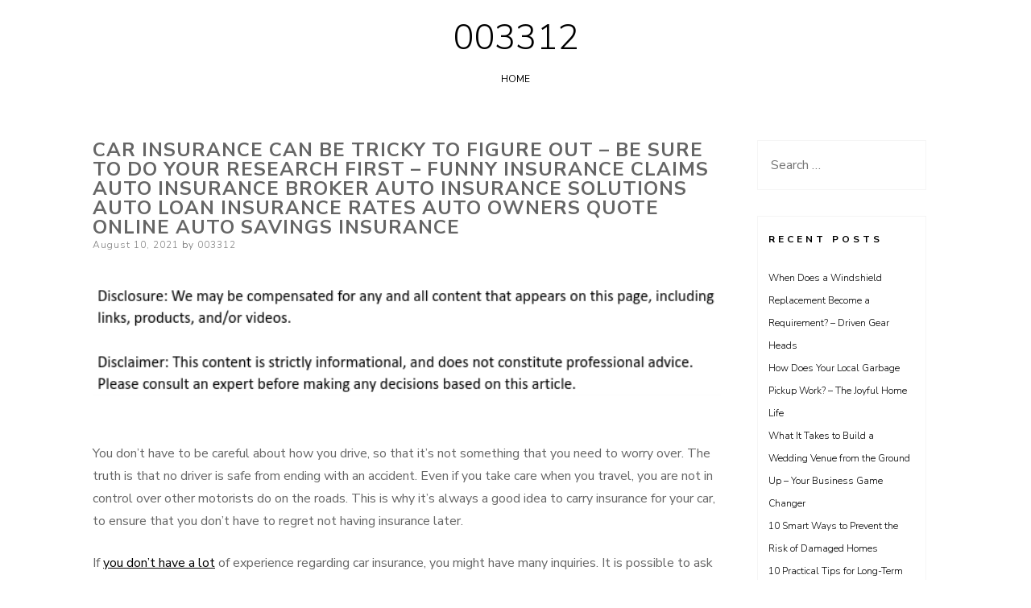

--- FILE ---
content_type: text/html; charset=UTF-8
request_url: https://003312.net/2021/08/10/car-insurance-can-be-tricky-to-figure-out-be-sure-to-do-your-research-first-funny-insurance-claims-auto-insurance-broker-auto-insurance-solutions-auto-loan-insurance-rates-auto-owners-quote/
body_size: 10043
content:
<!DOCTYPE html>
<html lang="en-US">
<head>
<meta charset="UTF-8">
<meta name="viewport" content="width=device-width, initial-scale=1, user-scalable=0">
<link rel="profile" href="http://gmpg.org/xfn/11">
    <link rel="pingback" href="https://003312.net/xmlrpc.php">
<meta name='robots' content='index, follow, max-image-preview:large, max-snippet:-1, max-video-preview:-1' />

	<!-- This site is optimized with the Yoast SEO plugin v26.8 - https://yoast.com/product/yoast-seo-wordpress/ -->
	<title>Car Insurance Can Be Tricky To Figure Out - Be Sure To Do Your Research First - Funny Insurance Claims Auto Insurance Broker  Auto Insurance Solutions  Auto Loan Insurance Rates  Auto Owners Quote Online  Auto Savings Insurance - 003312</title>
	<link rel="canonical" href="https://003312.net/2021/08/10/car-insurance-can-be-tricky-to-figure-out-be-sure-to-do-your-research-first-funny-insurance-claims-auto-insurance-broker-auto-insurance-solutions-auto-loan-insurance-rates-auto-owners-quote/" />
	<meta property="og:locale" content="en_US" />
	<meta property="og:type" content="article" />
	<meta property="og:title" content="Car Insurance Can Be Tricky To Figure Out - Be Sure To Do Your Research First - Funny Insurance Claims Auto Insurance Broker  Auto Insurance Solutions  Auto Loan Insurance Rates  Auto Owners Quote Online  Auto Savings Insurance - 003312" />
	<meta property="og:description" content="You don&#8217;t have to be careful about how you drive, so that it&#8217;s not something that you need to worry over. The truth is that no driver is safe from ending with an accident. Even if you take care when you travel, you are not in control over other motorists do on the roads. ThisRead more" />
	<meta property="og:url" content="https://003312.net/2021/08/10/car-insurance-can-be-tricky-to-figure-out-be-sure-to-do-your-research-first-funny-insurance-claims-auto-insurance-broker-auto-insurance-solutions-auto-loan-insurance-rates-auto-owners-quote/" />
	<meta property="og:site_name" content="003312" />
	<meta property="article:published_time" content="2021-08-10T06:00:40+00:00" />
	<meta name="author" content="003312" />
	<meta name="twitter:card" content="summary_large_image" />
	<meta name="twitter:label1" content="Written by" />
	<meta name="twitter:data1" content="003312" />
	<meta name="twitter:label2" content="Est. reading time" />
	<meta name="twitter:data2" content="1 minute" />
	<script type="application/ld+json" class="yoast-schema-graph">{"@context":"https://schema.org","@graph":[{"@type":"Article","@id":"https://003312.net/2021/08/10/car-insurance-can-be-tricky-to-figure-out-be-sure-to-do-your-research-first-funny-insurance-claims-auto-insurance-broker-auto-insurance-solutions-auto-loan-insurance-rates-auto-owners-quote/#article","isPartOf":{"@id":"https://003312.net/2021/08/10/car-insurance-can-be-tricky-to-figure-out-be-sure-to-do-your-research-first-funny-insurance-claims-auto-insurance-broker-auto-insurance-solutions-auto-loan-insurance-rates-auto-owners-quote/"},"author":{"name":"003312","@id":"https://003312.net/#/schema/person/e48c76267d07f6ff2d1578f9a8a8763f"},"headline":"Car Insurance Can Be Tricky To Figure Out &#8211; Be Sure To Do Your Research First &#8211; Funny Insurance Claims Auto Insurance Broker Auto Insurance Solutions Auto Loan Insurance Rates Auto Owners Quote Online Auto Savings Insurance","datePublished":"2021-08-10T06:00:40+00:00","mainEntityOfPage":{"@id":"https://003312.net/2021/08/10/car-insurance-can-be-tricky-to-figure-out-be-sure-to-do-your-research-first-funny-insurance-claims-auto-insurance-broker-auto-insurance-solutions-auto-loan-insurance-rates-auto-owners-quote/"},"wordCount":233,"commentCount":0,"articleSection":["Home"],"inLanguage":"en-US","potentialAction":[{"@type":"CommentAction","name":"Comment","target":["https://003312.net/2021/08/10/car-insurance-can-be-tricky-to-figure-out-be-sure-to-do-your-research-first-funny-insurance-claims-auto-insurance-broker-auto-insurance-solutions-auto-loan-insurance-rates-auto-owners-quote/#respond"]}]},{"@type":"WebPage","@id":"https://003312.net/2021/08/10/car-insurance-can-be-tricky-to-figure-out-be-sure-to-do-your-research-first-funny-insurance-claims-auto-insurance-broker-auto-insurance-solutions-auto-loan-insurance-rates-auto-owners-quote/","url":"https://003312.net/2021/08/10/car-insurance-can-be-tricky-to-figure-out-be-sure-to-do-your-research-first-funny-insurance-claims-auto-insurance-broker-auto-insurance-solutions-auto-loan-insurance-rates-auto-owners-quote/","name":"Car Insurance Can Be Tricky To Figure Out - Be Sure To Do Your Research First - Funny Insurance Claims Auto Insurance Broker Auto Insurance Solutions Auto Loan Insurance Rates Auto Owners Quote Online Auto Savings Insurance - 003312","isPartOf":{"@id":"https://003312.net/#website"},"datePublished":"2021-08-10T06:00:40+00:00","author":{"@id":"https://003312.net/#/schema/person/e48c76267d07f6ff2d1578f9a8a8763f"},"breadcrumb":{"@id":"https://003312.net/2021/08/10/car-insurance-can-be-tricky-to-figure-out-be-sure-to-do-your-research-first-funny-insurance-claims-auto-insurance-broker-auto-insurance-solutions-auto-loan-insurance-rates-auto-owners-quote/#breadcrumb"},"inLanguage":"en-US","potentialAction":[{"@type":"ReadAction","target":["https://003312.net/2021/08/10/car-insurance-can-be-tricky-to-figure-out-be-sure-to-do-your-research-first-funny-insurance-claims-auto-insurance-broker-auto-insurance-solutions-auto-loan-insurance-rates-auto-owners-quote/"]}]},{"@type":"BreadcrumbList","@id":"https://003312.net/2021/08/10/car-insurance-can-be-tricky-to-figure-out-be-sure-to-do-your-research-first-funny-insurance-claims-auto-insurance-broker-auto-insurance-solutions-auto-loan-insurance-rates-auto-owners-quote/#breadcrumb","itemListElement":[{"@type":"ListItem","position":1,"name":"Home","item":"https://003312.net/"},{"@type":"ListItem","position":2,"name":"Car Insurance Can Be Tricky To Figure Out &#8211; Be Sure To Do Your Research First &#8211; Funny Insurance Claims Auto Insurance Broker Auto Insurance Solutions Auto Loan Insurance Rates Auto Owners Quote Online Auto Savings Insurance"}]},{"@type":"WebSite","@id":"https://003312.net/#website","url":"https://003312.net/","name":"003312","description":"","potentialAction":[{"@type":"SearchAction","target":{"@type":"EntryPoint","urlTemplate":"https://003312.net/?s={search_term_string}"},"query-input":{"@type":"PropertyValueSpecification","valueRequired":true,"valueName":"search_term_string"}}],"inLanguage":"en-US"},{"@type":"Person","@id":"https://003312.net/#/schema/person/e48c76267d07f6ff2d1578f9a8a8763f","name":"003312","image":{"@type":"ImageObject","inLanguage":"en-US","@id":"https://003312.net/#/schema/person/image/","url":"https://secure.gravatar.com/avatar/113ee0676381dae4354305e9821d9a9538d12e242be37ecd086c436f1656e5e6?s=96&d=mm&r=g","contentUrl":"https://secure.gravatar.com/avatar/113ee0676381dae4354305e9821d9a9538d12e242be37ecd086c436f1656e5e6?s=96&d=mm&r=g","caption":"003312"},"sameAs":["https://003312.net"],"url":"https://003312.net/author/003312/"}]}</script>
	<!-- / Yoast SEO plugin. -->


<link rel='dns-prefetch' href='//fonts.googleapis.com' />
<link rel="alternate" type="application/rss+xml" title="003312 &raquo; Feed" href="https://003312.net/feed/" />
<link rel="alternate" type="application/rss+xml" title="003312 &raquo; Comments Feed" href="https://003312.net/comments/feed/" />
<link rel="alternate" type="application/rss+xml" title="003312 &raquo; Car Insurance Can Be Tricky To Figure Out &#8211; Be Sure To Do Your Research First &#8211; Funny Insurance Claims Auto Insurance Broker   Auto Insurance Solutions   Auto Loan Insurance Rates   Auto Owners Quote Online   Auto Savings Insurance Comments Feed" href="https://003312.net/2021/08/10/car-insurance-can-be-tricky-to-figure-out-be-sure-to-do-your-research-first-funny-insurance-claims-auto-insurance-broker-auto-insurance-solutions-auto-loan-insurance-rates-auto-owners-quote/feed/" />
<link rel="alternate" title="oEmbed (JSON)" type="application/json+oembed" href="https://003312.net/wp-json/oembed/1.0/embed?url=https%3A%2F%2F003312.net%2F2021%2F08%2F10%2Fcar-insurance-can-be-tricky-to-figure-out-be-sure-to-do-your-research-first-funny-insurance-claims-auto-insurance-broker-auto-insurance-solutions-auto-loan-insurance-rates-auto-owners-quote%2F" />
<link rel="alternate" title="oEmbed (XML)" type="text/xml+oembed" href="https://003312.net/wp-json/oembed/1.0/embed?url=https%3A%2F%2F003312.net%2F2021%2F08%2F10%2Fcar-insurance-can-be-tricky-to-figure-out-be-sure-to-do-your-research-first-funny-insurance-claims-auto-insurance-broker-auto-insurance-solutions-auto-loan-insurance-rates-auto-owners-quote%2F&#038;format=xml" />
<style id='wp-img-auto-sizes-contain-inline-css' type='text/css'>
img:is([sizes=auto i],[sizes^="auto," i]){contain-intrinsic-size:3000px 1500px}
/*# sourceURL=wp-img-auto-sizes-contain-inline-css */
</style>
<style id='wp-emoji-styles-inline-css' type='text/css'>

	img.wp-smiley, img.emoji {
		display: inline !important;
		border: none !important;
		box-shadow: none !important;
		height: 1em !important;
		width: 1em !important;
		margin: 0 0.07em !important;
		vertical-align: -0.1em !important;
		background: none !important;
		padding: 0 !important;
	}
/*# sourceURL=wp-emoji-styles-inline-css */
</style>
<style id='wp-block-library-inline-css' type='text/css'>
:root{--wp-block-synced-color:#7a00df;--wp-block-synced-color--rgb:122,0,223;--wp-bound-block-color:var(--wp-block-synced-color);--wp-editor-canvas-background:#ddd;--wp-admin-theme-color:#007cba;--wp-admin-theme-color--rgb:0,124,186;--wp-admin-theme-color-darker-10:#006ba1;--wp-admin-theme-color-darker-10--rgb:0,107,160.5;--wp-admin-theme-color-darker-20:#005a87;--wp-admin-theme-color-darker-20--rgb:0,90,135;--wp-admin-border-width-focus:2px}@media (min-resolution:192dpi){:root{--wp-admin-border-width-focus:1.5px}}.wp-element-button{cursor:pointer}:root .has-very-light-gray-background-color{background-color:#eee}:root .has-very-dark-gray-background-color{background-color:#313131}:root .has-very-light-gray-color{color:#eee}:root .has-very-dark-gray-color{color:#313131}:root .has-vivid-green-cyan-to-vivid-cyan-blue-gradient-background{background:linear-gradient(135deg,#00d084,#0693e3)}:root .has-purple-crush-gradient-background{background:linear-gradient(135deg,#34e2e4,#4721fb 50%,#ab1dfe)}:root .has-hazy-dawn-gradient-background{background:linear-gradient(135deg,#faaca8,#dad0ec)}:root .has-subdued-olive-gradient-background{background:linear-gradient(135deg,#fafae1,#67a671)}:root .has-atomic-cream-gradient-background{background:linear-gradient(135deg,#fdd79a,#004a59)}:root .has-nightshade-gradient-background{background:linear-gradient(135deg,#330968,#31cdcf)}:root .has-midnight-gradient-background{background:linear-gradient(135deg,#020381,#2874fc)}:root{--wp--preset--font-size--normal:16px;--wp--preset--font-size--huge:42px}.has-regular-font-size{font-size:1em}.has-larger-font-size{font-size:2.625em}.has-normal-font-size{font-size:var(--wp--preset--font-size--normal)}.has-huge-font-size{font-size:var(--wp--preset--font-size--huge)}.has-text-align-center{text-align:center}.has-text-align-left{text-align:left}.has-text-align-right{text-align:right}.has-fit-text{white-space:nowrap!important}#end-resizable-editor-section{display:none}.aligncenter{clear:both}.items-justified-left{justify-content:flex-start}.items-justified-center{justify-content:center}.items-justified-right{justify-content:flex-end}.items-justified-space-between{justify-content:space-between}.screen-reader-text{border:0;clip-path:inset(50%);height:1px;margin:-1px;overflow:hidden;padding:0;position:absolute;width:1px;word-wrap:normal!important}.screen-reader-text:focus{background-color:#ddd;clip-path:none;color:#444;display:block;font-size:1em;height:auto;left:5px;line-height:normal;padding:15px 23px 14px;text-decoration:none;top:5px;width:auto;z-index:100000}html :where(.has-border-color){border-style:solid}html :where([style*=border-top-color]){border-top-style:solid}html :where([style*=border-right-color]){border-right-style:solid}html :where([style*=border-bottom-color]){border-bottom-style:solid}html :where([style*=border-left-color]){border-left-style:solid}html :where([style*=border-width]){border-style:solid}html :where([style*=border-top-width]){border-top-style:solid}html :where([style*=border-right-width]){border-right-style:solid}html :where([style*=border-bottom-width]){border-bottom-style:solid}html :where([style*=border-left-width]){border-left-style:solid}html :where(img[class*=wp-image-]){height:auto;max-width:100%}:where(figure){margin:0 0 1em}html :where(.is-position-sticky){--wp-admin--admin-bar--position-offset:var(--wp-admin--admin-bar--height,0px)}@media screen and (max-width:600px){html :where(.is-position-sticky){--wp-admin--admin-bar--position-offset:0px}}

/*# sourceURL=wp-block-library-inline-css */
</style><style id='global-styles-inline-css' type='text/css'>
:root{--wp--preset--aspect-ratio--square: 1;--wp--preset--aspect-ratio--4-3: 4/3;--wp--preset--aspect-ratio--3-4: 3/4;--wp--preset--aspect-ratio--3-2: 3/2;--wp--preset--aspect-ratio--2-3: 2/3;--wp--preset--aspect-ratio--16-9: 16/9;--wp--preset--aspect-ratio--9-16: 9/16;--wp--preset--color--black: #000000;--wp--preset--color--cyan-bluish-gray: #abb8c3;--wp--preset--color--white: #ffffff;--wp--preset--color--pale-pink: #f78da7;--wp--preset--color--vivid-red: #cf2e2e;--wp--preset--color--luminous-vivid-orange: #ff6900;--wp--preset--color--luminous-vivid-amber: #fcb900;--wp--preset--color--light-green-cyan: #7bdcb5;--wp--preset--color--vivid-green-cyan: #00d084;--wp--preset--color--pale-cyan-blue: #8ed1fc;--wp--preset--color--vivid-cyan-blue: #0693e3;--wp--preset--color--vivid-purple: #9b51e0;--wp--preset--gradient--vivid-cyan-blue-to-vivid-purple: linear-gradient(135deg,rgb(6,147,227) 0%,rgb(155,81,224) 100%);--wp--preset--gradient--light-green-cyan-to-vivid-green-cyan: linear-gradient(135deg,rgb(122,220,180) 0%,rgb(0,208,130) 100%);--wp--preset--gradient--luminous-vivid-amber-to-luminous-vivid-orange: linear-gradient(135deg,rgb(252,185,0) 0%,rgb(255,105,0) 100%);--wp--preset--gradient--luminous-vivid-orange-to-vivid-red: linear-gradient(135deg,rgb(255,105,0) 0%,rgb(207,46,46) 100%);--wp--preset--gradient--very-light-gray-to-cyan-bluish-gray: linear-gradient(135deg,rgb(238,238,238) 0%,rgb(169,184,195) 100%);--wp--preset--gradient--cool-to-warm-spectrum: linear-gradient(135deg,rgb(74,234,220) 0%,rgb(151,120,209) 20%,rgb(207,42,186) 40%,rgb(238,44,130) 60%,rgb(251,105,98) 80%,rgb(254,248,76) 100%);--wp--preset--gradient--blush-light-purple: linear-gradient(135deg,rgb(255,206,236) 0%,rgb(152,150,240) 100%);--wp--preset--gradient--blush-bordeaux: linear-gradient(135deg,rgb(254,205,165) 0%,rgb(254,45,45) 50%,rgb(107,0,62) 100%);--wp--preset--gradient--luminous-dusk: linear-gradient(135deg,rgb(255,203,112) 0%,rgb(199,81,192) 50%,rgb(65,88,208) 100%);--wp--preset--gradient--pale-ocean: linear-gradient(135deg,rgb(255,245,203) 0%,rgb(182,227,212) 50%,rgb(51,167,181) 100%);--wp--preset--gradient--electric-grass: linear-gradient(135deg,rgb(202,248,128) 0%,rgb(113,206,126) 100%);--wp--preset--gradient--midnight: linear-gradient(135deg,rgb(2,3,129) 0%,rgb(40,116,252) 100%);--wp--preset--font-size--small: 13px;--wp--preset--font-size--medium: 20px;--wp--preset--font-size--large: 36px;--wp--preset--font-size--x-large: 42px;--wp--preset--spacing--20: 0.44rem;--wp--preset--spacing--30: 0.67rem;--wp--preset--spacing--40: 1rem;--wp--preset--spacing--50: 1.5rem;--wp--preset--spacing--60: 2.25rem;--wp--preset--spacing--70: 3.38rem;--wp--preset--spacing--80: 5.06rem;--wp--preset--shadow--natural: 6px 6px 9px rgba(0, 0, 0, 0.2);--wp--preset--shadow--deep: 12px 12px 50px rgba(0, 0, 0, 0.4);--wp--preset--shadow--sharp: 6px 6px 0px rgba(0, 0, 0, 0.2);--wp--preset--shadow--outlined: 6px 6px 0px -3px rgb(255, 255, 255), 6px 6px rgb(0, 0, 0);--wp--preset--shadow--crisp: 6px 6px 0px rgb(0, 0, 0);}:where(.is-layout-flex){gap: 0.5em;}:where(.is-layout-grid){gap: 0.5em;}body .is-layout-flex{display: flex;}.is-layout-flex{flex-wrap: wrap;align-items: center;}.is-layout-flex > :is(*, div){margin: 0;}body .is-layout-grid{display: grid;}.is-layout-grid > :is(*, div){margin: 0;}:where(.wp-block-columns.is-layout-flex){gap: 2em;}:where(.wp-block-columns.is-layout-grid){gap: 2em;}:where(.wp-block-post-template.is-layout-flex){gap: 1.25em;}:where(.wp-block-post-template.is-layout-grid){gap: 1.25em;}.has-black-color{color: var(--wp--preset--color--black) !important;}.has-cyan-bluish-gray-color{color: var(--wp--preset--color--cyan-bluish-gray) !important;}.has-white-color{color: var(--wp--preset--color--white) !important;}.has-pale-pink-color{color: var(--wp--preset--color--pale-pink) !important;}.has-vivid-red-color{color: var(--wp--preset--color--vivid-red) !important;}.has-luminous-vivid-orange-color{color: var(--wp--preset--color--luminous-vivid-orange) !important;}.has-luminous-vivid-amber-color{color: var(--wp--preset--color--luminous-vivid-amber) !important;}.has-light-green-cyan-color{color: var(--wp--preset--color--light-green-cyan) !important;}.has-vivid-green-cyan-color{color: var(--wp--preset--color--vivid-green-cyan) !important;}.has-pale-cyan-blue-color{color: var(--wp--preset--color--pale-cyan-blue) !important;}.has-vivid-cyan-blue-color{color: var(--wp--preset--color--vivid-cyan-blue) !important;}.has-vivid-purple-color{color: var(--wp--preset--color--vivid-purple) !important;}.has-black-background-color{background-color: var(--wp--preset--color--black) !important;}.has-cyan-bluish-gray-background-color{background-color: var(--wp--preset--color--cyan-bluish-gray) !important;}.has-white-background-color{background-color: var(--wp--preset--color--white) !important;}.has-pale-pink-background-color{background-color: var(--wp--preset--color--pale-pink) !important;}.has-vivid-red-background-color{background-color: var(--wp--preset--color--vivid-red) !important;}.has-luminous-vivid-orange-background-color{background-color: var(--wp--preset--color--luminous-vivid-orange) !important;}.has-luminous-vivid-amber-background-color{background-color: var(--wp--preset--color--luminous-vivid-amber) !important;}.has-light-green-cyan-background-color{background-color: var(--wp--preset--color--light-green-cyan) !important;}.has-vivid-green-cyan-background-color{background-color: var(--wp--preset--color--vivid-green-cyan) !important;}.has-pale-cyan-blue-background-color{background-color: var(--wp--preset--color--pale-cyan-blue) !important;}.has-vivid-cyan-blue-background-color{background-color: var(--wp--preset--color--vivid-cyan-blue) !important;}.has-vivid-purple-background-color{background-color: var(--wp--preset--color--vivid-purple) !important;}.has-black-border-color{border-color: var(--wp--preset--color--black) !important;}.has-cyan-bluish-gray-border-color{border-color: var(--wp--preset--color--cyan-bluish-gray) !important;}.has-white-border-color{border-color: var(--wp--preset--color--white) !important;}.has-pale-pink-border-color{border-color: var(--wp--preset--color--pale-pink) !important;}.has-vivid-red-border-color{border-color: var(--wp--preset--color--vivid-red) !important;}.has-luminous-vivid-orange-border-color{border-color: var(--wp--preset--color--luminous-vivid-orange) !important;}.has-luminous-vivid-amber-border-color{border-color: var(--wp--preset--color--luminous-vivid-amber) !important;}.has-light-green-cyan-border-color{border-color: var(--wp--preset--color--light-green-cyan) !important;}.has-vivid-green-cyan-border-color{border-color: var(--wp--preset--color--vivid-green-cyan) !important;}.has-pale-cyan-blue-border-color{border-color: var(--wp--preset--color--pale-cyan-blue) !important;}.has-vivid-cyan-blue-border-color{border-color: var(--wp--preset--color--vivid-cyan-blue) !important;}.has-vivid-purple-border-color{border-color: var(--wp--preset--color--vivid-purple) !important;}.has-vivid-cyan-blue-to-vivid-purple-gradient-background{background: var(--wp--preset--gradient--vivid-cyan-blue-to-vivid-purple) !important;}.has-light-green-cyan-to-vivid-green-cyan-gradient-background{background: var(--wp--preset--gradient--light-green-cyan-to-vivid-green-cyan) !important;}.has-luminous-vivid-amber-to-luminous-vivid-orange-gradient-background{background: var(--wp--preset--gradient--luminous-vivid-amber-to-luminous-vivid-orange) !important;}.has-luminous-vivid-orange-to-vivid-red-gradient-background{background: var(--wp--preset--gradient--luminous-vivid-orange-to-vivid-red) !important;}.has-very-light-gray-to-cyan-bluish-gray-gradient-background{background: var(--wp--preset--gradient--very-light-gray-to-cyan-bluish-gray) !important;}.has-cool-to-warm-spectrum-gradient-background{background: var(--wp--preset--gradient--cool-to-warm-spectrum) !important;}.has-blush-light-purple-gradient-background{background: var(--wp--preset--gradient--blush-light-purple) !important;}.has-blush-bordeaux-gradient-background{background: var(--wp--preset--gradient--blush-bordeaux) !important;}.has-luminous-dusk-gradient-background{background: var(--wp--preset--gradient--luminous-dusk) !important;}.has-pale-ocean-gradient-background{background: var(--wp--preset--gradient--pale-ocean) !important;}.has-electric-grass-gradient-background{background: var(--wp--preset--gradient--electric-grass) !important;}.has-midnight-gradient-background{background: var(--wp--preset--gradient--midnight) !important;}.has-small-font-size{font-size: var(--wp--preset--font-size--small) !important;}.has-medium-font-size{font-size: var(--wp--preset--font-size--medium) !important;}.has-large-font-size{font-size: var(--wp--preset--font-size--large) !important;}.has-x-large-font-size{font-size: var(--wp--preset--font-size--x-large) !important;}
/*# sourceURL=global-styles-inline-css */
</style>

<style id='classic-theme-styles-inline-css' type='text/css'>
/*! This file is auto-generated */
.wp-block-button__link{color:#fff;background-color:#32373c;border-radius:9999px;box-shadow:none;text-decoration:none;padding:calc(.667em + 2px) calc(1.333em + 2px);font-size:1.125em}.wp-block-file__button{background:#32373c;color:#fff;text-decoration:none}
/*# sourceURL=/wp-includes/css/classic-themes.min.css */
</style>
<link rel='stylesheet' id='ns-minimal-style-css' href='https://003312.net/wp-content/themes/ns-minimal/style.css?ver=6.9' type='text/css' media='all' />
<link rel='stylesheet' id='fontawesome-css' href='https://003312.net/wp-content/themes/ns-minimal/css/font-awesome.css?ver=6.9' type='text/css' media='all' />
<link rel='stylesheet' id='ns-minimal-google-font-css' href='https://fonts.googleapis.com/css?family=Nunito+Sans%3A300%2C400%2C400i%2C700%2C700i&#038;subset=latin%2Clatin-ext' type='text/css' media='all' />
<script type="text/javascript" src="https://003312.net/wp-includes/js/jquery/jquery.min.js?ver=3.7.1" id="jquery-core-js"></script>
<script type="text/javascript" src="https://003312.net/wp-includes/js/jquery/jquery-migrate.min.js?ver=3.4.1" id="jquery-migrate-js"></script>
<script type="text/javascript" src="https://003312.net/wp-content/themes/ns-minimal/js/jquery.fitvids.js?ver=1.1" id="jquary-fitvids-js"></script>
<link rel="https://api.w.org/" href="https://003312.net/wp-json/" /><link rel="alternate" title="JSON" type="application/json" href="https://003312.net/wp-json/wp/v2/posts/279" /><link rel="EditURI" type="application/rsd+xml" title="RSD" href="https://003312.net/xmlrpc.php?rsd" />
<meta name="generator" content="WordPress 6.9" />
<link rel='shortlink' href='https://003312.net/?p=279' />
<style type="text/css">.recentcomments a{display:inline !important;padding:0 !important;margin:0 !important;}</style></head>

<body class="wp-singular post-template-default single single-post postid-279 single-format-standard wp-theme-ns-minimal">


<div id="page" class="hfeed site">

	<header id="masthead" class="site-header" role="banner">

		<div class="container">

      <a class="skip-link screen-reader-text" href="#content">Skip to content</a>

			
			<div class="site-branding">
									<p class="site-title"><a href="https://003312.net/" rel="home">003312</a></p>
								</div>

			
			<nav id="site-navigation" class="main-navigation" role="navigation">

        <button class="menu-toggle hamburger hamburger--spin" type="button">
          <span class="hamburger-box">
            <span class="hamburger-inner"></span>
            <p class="hamburger-inner-text">Menu</p>
          </span>
        </button>

				<div id="top-navigation" class="menu"><ul>
<li ><a href="https://003312.net/">Home</a></li></ul></div>

			</nav><!-- #site-navigation -->

		</div>

	</header><!-- #masthead -->

	<div class="container">

		<div id="content" class="site-content">

	<div id="primary" class="content-area column three-fourths">
		<main id="main" class="site-main" role="main">

		
			
<article id="post-279" class="post-279 post type-post status-publish format-standard hentry category-home">
	<header class="entry-header">
		<h1 class="entry-title">Car Insurance Can Be Tricky To Figure Out &#8211; Be Sure To Do Your Research First &#8211; Funny Insurance Claims Auto Insurance Broker   Auto Insurance Solutions   Auto Loan Insurance Rates   Auto Owners Quote Online   Auto Savings Insurance</h1>
		<div class="entry-meta">
			<span class="posted-on"><span class="screen-reader-text">Posted on</span> <a href="https://003312.net/2021/08/10/car-insurance-can-be-tricky-to-figure-out-be-sure-to-do-your-research-first-funny-insurance-claims-auto-insurance-broker-auto-insurance-solutions-auto-loan-insurance-rates-auto-owners-quote/" rel="bookmark"><time class="entry-date published" datetime="2021-08-10T06:00:40+00:00">August 10, 2021</time></a></span><span class="byline"> by <span class="author vcard"><a class="url fn n" href="https://003312.net/author/003312/">003312</a></span></span>		</div><!-- .entry-meta -->

			</header><!-- .entry-header -->

	<div class="entry-content">
		<img decoding="async" src="/wp-content/uploads/2021/05/disclosure18.png" style="width:100%; margin:auto;">
<p></p>
<p> You don&#8217;t have to be careful about how you drive, so that it&#8217;s not something that you need to worry over. The truth is that no driver is safe from ending with an accident. Even if you take care when you travel, you are not in control over other motorists do on the roads. This is why it&#8217;s always a good idea to carry insurance for your car, to ensure that you don&#8217;t have to regret not having insurance later.</p>
<p>If <a href='https://funnyinsuranceclaims.net/car-insurance-can-be-tricky-to-figure-out-be-sure-to-do-your-research-first/'>you don&#8217;t have a lot</a> of experience regarding car insurance, you might have many inquiries. It is possible to ask &#8220;Where do I locate an experienced insurance agent in my area?&#8221; What are some common car insurance products that I need to be aware of? What can I learn about the rates for auto loan insurance? Does anyone give me an automobile owner quote online? How can I cut costs on auto insurance? The majority of the time when you contact an agent for insurance on autos the person you talk to will be able to answer these questions on your behalf or direct you to anyone who might be able to. kxldz6mp1p.</p>
			</div><!-- .entry-content -->

	<footer class="entry-footer">
		<span class="cat-links">Posted in <a href="https://003312.net/category/home/" rel="category tag">Home</a></span>	</footer><!-- .entry-footer -->
</article><!-- #post-## -->

			
	<nav class="navigation post-navigation" aria-label="Posts">
		<h2 class="screen-reader-text">Post navigation</h2>
		<div class="nav-links"><div class="nav-previous"><a href="https://003312.net/2021/08/09/cheap-ways-to-fix-up-your-house-this-summer/" rel="prev">Cheap Ways to Fix Up Your House This Summer</a></div><div class="nav-next"><a href="https://003312.net/2021/08/11/find-out-more-about-medicare-in-arizona-bright-healthcare/" rel="next">Find Out More About Medicare In Arizona &#8211; Bright Healthcare</a></div></div>
	</nav>
			
<div id="comments" class="comments-area">

	
	
	
		<div id="respond" class="comment-respond">
		<h3 id="reply-title" class="comment-reply-title">Leave a Reply <small><a rel="nofollow" id="cancel-comment-reply-link" href="/2021/08/10/car-insurance-can-be-tricky-to-figure-out-be-sure-to-do-your-research-first-funny-insurance-claims-auto-insurance-broker-auto-insurance-solutions-auto-loan-insurance-rates-auto-owners-quote/#respond" style="display:none;">Cancel reply</a></small></h3><form action="https://003312.net/wp-comments-post.php" method="post" id="commentform" class="comment-form"><p class="comment-notes"><span id="email-notes">Your email address will not be published.</span> <span class="required-field-message">Required fields are marked <span class="required">*</span></span></p><p class="comment-form-comment">
            <label class="author-comment" for="comment">Comment</label>
            <textarea required id="comment" name="comment" placeholder="Enter comment here ..." cols="45" rows="8" aria-required="true"></textarea>
        </p><p class="comment-form-author">
			<label class="author-label" for="author">Name*</label>
			<input id="author" name="author" type="text" placeholder="Name *" value="" size="30" aria-required='true' />
		</p>
<p class="comment-form-email">
			<label class="author-email" for="email">Email*</label>
			<input id="email" name="email" type="email" placeholder="Email *" value="" size="30" aria-required='true' />
		</p>
<p class="comment-form-url">
			<label class="author-url" for="url">Website</label>
			<input id="url" name="url" type="url"  placeholder="Website" value="" size="30" />
			</p>
<p class="comment-form-cookies-consent"><input id="wp-comment-cookies-consent" name="wp-comment-cookies-consent" type="checkbox" value="yes" /> <label for="wp-comment-cookies-consent">Save my name, email, and website in this browser for the next time I comment.</label></p>
<p class="form-submit"><input name="submit" type="submit" id="submit" class="submit" value="Post Comment" /> <input type='hidden' name='comment_post_ID' value='279' id='comment_post_ID' />
<input type='hidden' name='comment_parent' id='comment_parent' value='0' />
</p></form>	</div><!-- #respond -->
	
</div><!-- #comments -->

		
		</main><!-- #main -->
	</div><!-- #primary -->

	
	
	<div id="secondary" class="column fourth">
					<div id="sidebar-1" class="widget-area" role="complementary">
				<aside id="search-2" class="widget widget_search"><form role="search" method="get" class="search-form" action="https://003312.net/">
				<label>
					<span class="screen-reader-text">Search for:</span>
					<input type="search" class="search-field" placeholder="Search &hellip;" value="" name="s" />
				</label>
				<input type="submit" class="search-submit" value="Search" />
			</form></aside>
		<aside id="recent-posts-2" class="widget widget_recent_entries">
		<h5 class="widget-title">Recent Posts</h5>
		<ul>
											<li>
					<a href="https://003312.net/2026/01/30/when-does-a-windshield-replacement-become-a-requirement-driven-gear-heads/">When Does a Windshield Replacement Become a Requirement? &#8211; Driven Gear Heads</a>
									</li>
											<li>
					<a href="https://003312.net/2026/01/28/how-does-your-local-garbage-pickup-work-the-joyful-home-life/">How Does Your Local Garbage Pickup Work? &#8211; The Joyful Home Life</a>
									</li>
											<li>
					<a href="https://003312.net/2026/01/28/what-it-takes-to-build-a-wedding-venue-from-the-ground-up-your-business-game-changer/">What It Takes to Build a Wedding Venue from the Ground Up &#8211; Your Business Game Changer</a>
									</li>
											<li>
					<a href="https://003312.net/2026/01/26/10-smart-ways-to-prevent-the-risk-of-damaged-homes/">10 Smart Ways to Prevent the Risk of Damaged Homes</a>
									</li>
											<li>
					<a href="https://003312.net/2026/01/25/10-practical-tips-for-long-term-household-safety-every-parent-should-consider-the-dads-home-resources/">10 Practical Tips for Long-Term Household Safety Every Parent Should Consider &#8211; The Dad&#8217;s Home Resources</a>
									</li>
					</ul>

		</aside><aside id="recent-comments-2" class="widget widget_recent_comments"><h5 class="widget-title">Recent Comments</h5><ul id="recentcomments"></ul></aside><aside id="archives-2" class="widget widget_archive"><h5 class="widget-title">Archives</h5>
			<ul>
					<li><a href='https://003312.net/2026/01/'>January 2026</a></li>
	<li><a href='https://003312.net/2025/12/'>December 2025</a></li>
	<li><a href='https://003312.net/2025/11/'>November 2025</a></li>
	<li><a href='https://003312.net/2025/10/'>October 2025</a></li>
	<li><a href='https://003312.net/2025/09/'>September 2025</a></li>
	<li><a href='https://003312.net/2025/08/'>August 2025</a></li>
	<li><a href='https://003312.net/2025/07/'>July 2025</a></li>
	<li><a href='https://003312.net/2025/06/'>June 2025</a></li>
	<li><a href='https://003312.net/2025/05/'>May 2025</a></li>
	<li><a href='https://003312.net/2025/04/'>April 2025</a></li>
	<li><a href='https://003312.net/2025/03/'>March 2025</a></li>
	<li><a href='https://003312.net/2025/02/'>February 2025</a></li>
	<li><a href='https://003312.net/2025/01/'>January 2025</a></li>
	<li><a href='https://003312.net/2024/12/'>December 2024</a></li>
	<li><a href='https://003312.net/2024/11/'>November 2024</a></li>
	<li><a href='https://003312.net/2024/10/'>October 2024</a></li>
	<li><a href='https://003312.net/2024/09/'>September 2024</a></li>
	<li><a href='https://003312.net/2024/08/'>August 2024</a></li>
	<li><a href='https://003312.net/2024/07/'>July 2024</a></li>
	<li><a href='https://003312.net/2024/06/'>June 2024</a></li>
	<li><a href='https://003312.net/2024/05/'>May 2024</a></li>
	<li><a href='https://003312.net/2024/04/'>April 2024</a></li>
	<li><a href='https://003312.net/2024/03/'>March 2024</a></li>
	<li><a href='https://003312.net/2024/02/'>February 2024</a></li>
	<li><a href='https://003312.net/2024/01/'>January 2024</a></li>
	<li><a href='https://003312.net/2023/12/'>December 2023</a></li>
	<li><a href='https://003312.net/2023/11/'>November 2023</a></li>
	<li><a href='https://003312.net/2023/10/'>October 2023</a></li>
	<li><a href='https://003312.net/2023/09/'>September 2023</a></li>
	<li><a href='https://003312.net/2023/08/'>August 2023</a></li>
	<li><a href='https://003312.net/2023/07/'>July 2023</a></li>
	<li><a href='https://003312.net/2023/06/'>June 2023</a></li>
	<li><a href='https://003312.net/2023/05/'>May 2023</a></li>
	<li><a href='https://003312.net/2023/04/'>April 2023</a></li>
	<li><a href='https://003312.net/2023/03/'>March 2023</a></li>
	<li><a href='https://003312.net/2023/02/'>February 2023</a></li>
	<li><a href='https://003312.net/2023/01/'>January 2023</a></li>
	<li><a href='https://003312.net/2022/12/'>December 2022</a></li>
	<li><a href='https://003312.net/2022/11/'>November 2022</a></li>
	<li><a href='https://003312.net/2022/10/'>October 2022</a></li>
	<li><a href='https://003312.net/2022/09/'>September 2022</a></li>
	<li><a href='https://003312.net/2022/08/'>August 2022</a></li>
	<li><a href='https://003312.net/2022/07/'>July 2022</a></li>
	<li><a href='https://003312.net/2022/06/'>June 2022</a></li>
	<li><a href='https://003312.net/2022/05/'>May 2022</a></li>
	<li><a href='https://003312.net/2022/04/'>April 2022</a></li>
	<li><a href='https://003312.net/2022/03/'>March 2022</a></li>
	<li><a href='https://003312.net/2022/02/'>February 2022</a></li>
	<li><a href='https://003312.net/2022/01/'>January 2022</a></li>
	<li><a href='https://003312.net/2021/12/'>December 2021</a></li>
	<li><a href='https://003312.net/2021/11/'>November 2021</a></li>
	<li><a href='https://003312.net/2021/10/'>October 2021</a></li>
	<li><a href='https://003312.net/2021/09/'>September 2021</a></li>
	<li><a href='https://003312.net/2021/08/'>August 2021</a></li>
	<li><a href='https://003312.net/2021/07/'>July 2021</a></li>
	<li><a href='https://003312.net/2021/06/'>June 2021</a></li>
	<li><a href='https://003312.net/2021/05/'>May 2021</a></li>
			</ul>

			</aside><aside id="categories-2" class="widget widget_categories"><h5 class="widget-title">Categories</h5>
			<ul>
					<li class="cat-item cat-item-9"><a href="https://003312.net/category/home/">Home</a>
</li>
	<li class="cat-item cat-item-1"><a href="https://003312.net/category/uncategorized/">Uncategorized</a>
</li>
			</ul>

			</aside>			</div><!-- .widget-area -->
			</div><!-- #contact-sidebar -->

		</div><!-- #content -->

	</div><!-- .container -->

		<footer id="colophon" class="site-footer" role="contentinfo">

			<div class="container">

				<div class="site-info">

					
					
						<a href="https://wordpress.org/">
							Proudly powered by WordPress						</a>

					
				</div><!-- .site-info -->

			</div><!-- .container -->

		</footer><!-- #colophon -->

</div><!-- #page -->

<script type="speculationrules">
{"prefetch":[{"source":"document","where":{"and":[{"href_matches":"/*"},{"not":{"href_matches":["/wp-*.php","/wp-admin/*","/wp-content/uploads/*","/wp-content/*","/wp-content/plugins/*","/wp-content/themes/ns-minimal/*","/*\\?(.+)"]}},{"not":{"selector_matches":"a[rel~=\"nofollow\"]"}},{"not":{"selector_matches":".no-prefetch, .no-prefetch a"}}]},"eagerness":"conservative"}]}
</script>
		<a href="#top" class="smoothup" title="Back to top"><i class="fa fa-angle-up fa-2x" aria-hidden="true"></i>
		</a>
	<script type="text/javascript" src="https://003312.net/wp-content/themes/ns-minimal/js/retina.js?ver=1.3.0" id="jquery-retina-js"></script>
<script type="text/javascript" src="https://003312.net/wp-content/themes/ns-minimal/js/plugins.js?ver=20190606" id="ns-minimal-plugins-js"></script>
<script type="text/javascript" src="https://003312.net/wp-content/themes/ns-minimal/js/scripts.js?ver=20190515" id="ns-minimal-scripts-js"></script>
<script type="text/javascript" src="https://003312.net/wp-includes/js/comment-reply.min.js?ver=6.9" id="comment-reply-js" async="async" data-wp-strategy="async" fetchpriority="low"></script>
<script type="text/javascript" src="https://003312.net/wp-content/themes/ns-minimal/js/placeholders.min.js?ver=4.0.1" id="placeholders-js"></script>
<script id="wp-emoji-settings" type="application/json">
{"baseUrl":"https://s.w.org/images/core/emoji/17.0.2/72x72/","ext":".png","svgUrl":"https://s.w.org/images/core/emoji/17.0.2/svg/","svgExt":".svg","source":{"concatemoji":"https://003312.net/wp-includes/js/wp-emoji-release.min.js?ver=6.9"}}
</script>
<script type="module">
/* <![CDATA[ */
/*! This file is auto-generated */
const a=JSON.parse(document.getElementById("wp-emoji-settings").textContent),o=(window._wpemojiSettings=a,"wpEmojiSettingsSupports"),s=["flag","emoji"];function i(e){try{var t={supportTests:e,timestamp:(new Date).valueOf()};sessionStorage.setItem(o,JSON.stringify(t))}catch(e){}}function c(e,t,n){e.clearRect(0,0,e.canvas.width,e.canvas.height),e.fillText(t,0,0);t=new Uint32Array(e.getImageData(0,0,e.canvas.width,e.canvas.height).data);e.clearRect(0,0,e.canvas.width,e.canvas.height),e.fillText(n,0,0);const a=new Uint32Array(e.getImageData(0,0,e.canvas.width,e.canvas.height).data);return t.every((e,t)=>e===a[t])}function p(e,t){e.clearRect(0,0,e.canvas.width,e.canvas.height),e.fillText(t,0,0);var n=e.getImageData(16,16,1,1);for(let e=0;e<n.data.length;e++)if(0!==n.data[e])return!1;return!0}function u(e,t,n,a){switch(t){case"flag":return n(e,"\ud83c\udff3\ufe0f\u200d\u26a7\ufe0f","\ud83c\udff3\ufe0f\u200b\u26a7\ufe0f")?!1:!n(e,"\ud83c\udde8\ud83c\uddf6","\ud83c\udde8\u200b\ud83c\uddf6")&&!n(e,"\ud83c\udff4\udb40\udc67\udb40\udc62\udb40\udc65\udb40\udc6e\udb40\udc67\udb40\udc7f","\ud83c\udff4\u200b\udb40\udc67\u200b\udb40\udc62\u200b\udb40\udc65\u200b\udb40\udc6e\u200b\udb40\udc67\u200b\udb40\udc7f");case"emoji":return!a(e,"\ud83e\u1fac8")}return!1}function f(e,t,n,a){let r;const o=(r="undefined"!=typeof WorkerGlobalScope&&self instanceof WorkerGlobalScope?new OffscreenCanvas(300,150):document.createElement("canvas")).getContext("2d",{willReadFrequently:!0}),s=(o.textBaseline="top",o.font="600 32px Arial",{});return e.forEach(e=>{s[e]=t(o,e,n,a)}),s}function r(e){var t=document.createElement("script");t.src=e,t.defer=!0,document.head.appendChild(t)}a.supports={everything:!0,everythingExceptFlag:!0},new Promise(t=>{let n=function(){try{var e=JSON.parse(sessionStorage.getItem(o));if("object"==typeof e&&"number"==typeof e.timestamp&&(new Date).valueOf()<e.timestamp+604800&&"object"==typeof e.supportTests)return e.supportTests}catch(e){}return null}();if(!n){if("undefined"!=typeof Worker&&"undefined"!=typeof OffscreenCanvas&&"undefined"!=typeof URL&&URL.createObjectURL&&"undefined"!=typeof Blob)try{var e="postMessage("+f.toString()+"("+[JSON.stringify(s),u.toString(),c.toString(),p.toString()].join(",")+"));",a=new Blob([e],{type:"text/javascript"});const r=new Worker(URL.createObjectURL(a),{name:"wpTestEmojiSupports"});return void(r.onmessage=e=>{i(n=e.data),r.terminate(),t(n)})}catch(e){}i(n=f(s,u,c,p))}t(n)}).then(e=>{for(const n in e)a.supports[n]=e[n],a.supports.everything=a.supports.everything&&a.supports[n],"flag"!==n&&(a.supports.everythingExceptFlag=a.supports.everythingExceptFlag&&a.supports[n]);var t;a.supports.everythingExceptFlag=a.supports.everythingExceptFlag&&!a.supports.flag,a.supports.everything||((t=a.source||{}).concatemoji?r(t.concatemoji):t.wpemoji&&t.twemoji&&(r(t.twemoji),r(t.wpemoji)))});
//# sourceURL=https://003312.net/wp-includes/js/wp-emoji-loader.min.js
/* ]]> */
</script>

</body>
</html>
